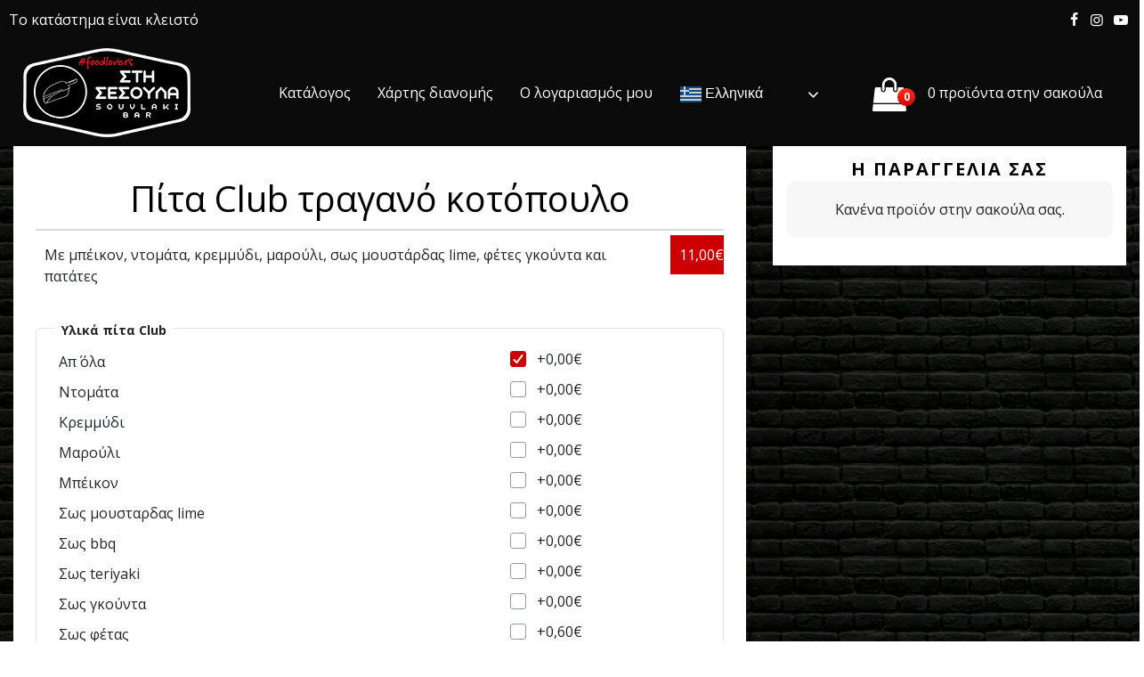

--- FILE ---
content_type: text/html; charset=UTF-8
request_url: https://stisesoula.gr/product/%CF%80%CE%AF%CF%84%CE%B1-club-%CF%84%CF%81%CE%B1%CE%B3%CE%B1%CE%BD%CF%8C-%CE%BA%CE%BF%CF%84%CF%8C%CF%80%CE%BF%CF%85%CE%BB%CE%BF/
body_size: 10612
content:
<!doctype html><html lang="el"><head><meta charset="UTF-8"><meta name="viewport" content="width=device-width, initial-scale=1.0, maximum-scale=1.0, user-scalable=no, height=device-height" /><link media="all" href="https://stisesoula.gr/wp-content/cache/autoptimize/css/autoptimize_91b89be13abdce15b4f4fdc935eafd7d.css" rel="stylesheet"><title>Πίτα Club τραγανό κοτόπουλο &#8211; Στη Σέσουλα Souvlaki Bar</title><meta name='robots' content='max-image-preview:large' /><link rel='dns-prefetch' href='//cdn.jsdelivr.net' /><link rel='dns-prefetch' href='//maps.googleapis.com' /><link rel='dns-prefetch' href='//fonts.googleapis.com' /><link rel="alternate" type="application/rss+xml" title="Ροή RSS &raquo; Στη Σέσουλα Souvlaki Bar" href="https://stisesoula.gr/feed/" /><link rel="alternate" type="application/rss+xml" title="Ροή Σχολίων &raquo; Στη Σέσουλα Souvlaki Bar" href="https://stisesoula.gr/comments/feed/" /><link rel="alternate" type="application/rss+xml" title="Ροή Σχολίων Στη Σέσουλα Souvlaki Bar &raquo; Πίτα Club τραγανό κοτόπουλο" href="https://stisesoula.gr/product/%cf%80%ce%af%cf%84%ce%b1-club-%cf%84%cf%81%ce%b1%ce%b3%ce%b1%ce%bd%cf%8c-%ce%ba%ce%bf%cf%84%cf%8c%cf%80%ce%bf%cf%85%ce%bb%ce%bf/feed/" /><link rel='stylesheet' id='country-code-selector-css' href='https://cdn.jsdelivr.net/npm/intl-tel-input@18.1.1/build/css/intlTelInput.css' type='text/css' media='all' /><link rel='stylesheet' id='linje-headings-fonts-css' href='https://fonts.googleapis.com/css?family=Open+Sans%3A400italic%2C700italic%2C400%2C700&#038;ver=6.4.7' type='text/css' media='all' /><link rel='stylesheet' id='linje-body-fonts-css' href='https://fonts.googleapis.com/css?family=Open+Sans%3A400italic%2C700italic%2C400%2C700&#038;ver=6.4.7' type='text/css' media='all' /> <script type="text/javascript" src="https://stisesoula.gr/wp-includes/js/jquery/jquery.min.js" id="jquery-core-js"></script> <script type="text/javascript" src="https://cdn.jsdelivr.net/npm/intl-tel-input@18.1.1/build/js/intlTelInput.min.js" id="country-code-selector-js"></script> <script type="text/javascript" src="https://maps.googleapis.com/maps/api/js?libraries=places&amp;key=AIzaSyBoT24tSC2j2AH1KihKL91JdQ9wDBXS4cc&amp;language=el&amp;ver=6.4.7" id="google-autocomplete-js"></script> <link rel="https://api.w.org/" href="https://stisesoula.gr/wp-json/" /><link rel="alternate" type="application/json" href="https://stisesoula.gr/wp-json/wp/v2/product/198" /><link rel="EditURI" type="application/rsd+xml" title="RSD" href="https://stisesoula.gr/xmlrpc.php?rsd" /><meta name="generator" content="WordPress 6.4.7" /><meta name="generator" content="WooCommerce 4.9.0" /><link rel="canonical" href="https://stisesoula.gr/product/%cf%80%ce%af%cf%84%ce%b1-club-%cf%84%cf%81%ce%b1%ce%b3%ce%b1%ce%bd%cf%8c-%ce%ba%ce%bf%cf%84%cf%8c%cf%80%ce%bf%cf%85%ce%bb%ce%bf/" /><link rel='shortlink' href='https://stisesoula.gr/?p=198' /><link rel="alternate" type="application/json+oembed" href="https://stisesoula.gr/wp-json/oembed/1.0/embed?url=https%3A%2F%2Fstisesoula.gr%2Fproduct%2F%25cf%2580%25ce%25af%25cf%2584%25ce%25b1-club-%25cf%2584%25cf%2581%25ce%25b1%25ce%25b3%25ce%25b1%25ce%25bd%25cf%258c-%25ce%25ba%25ce%25bf%25cf%2584%25cf%258c%25cf%2580%25ce%25bf%25cf%2585%25ce%25bb%25ce%25bf%2F" /><link rel="alternate" type="text/xml+oembed" href="https://stisesoula.gr/wp-json/oembed/1.0/embed?url=https%3A%2F%2Fstisesoula.gr%2Fproduct%2F%25cf%2580%25ce%25af%25cf%2584%25ce%25b1-club-%25cf%2584%25cf%2581%25ce%25b1%25ce%25b3%25ce%25b1%25ce%25bd%25cf%258c-%25ce%25ba%25ce%25bf%25cf%2584%25cf%258c%25cf%2580%25ce%25bf%25cf%2585%25ce%25bb%25ce%25bf%2F&#038;format=xml" /> <noscript><style>.woocommerce-product-gallery{ opacity: 1 !important; }</style></noscript> <noscript><style>.lazyload[data-src]{display:none !important;}</style></noscript><style type="text/css" id="custom-background-css">body.custom-background { background-image: url("https://stisesoula.gr/wp-content/uploads/2021/01/bricks-black.png"); background-position: left top; background-size: auto; background-repeat: repeat; background-attachment: fixed; }</style><link rel="icon" href="https://stisesoula.gr/wp-content/uploads/2021/02/sesoula-fav-60x60.png" sizes="32x32" /><link rel="icon" href="https://stisesoula.gr/wp-content/uploads/2021/02/sesoula-fav.png" sizes="192x192" /><link rel="apple-touch-icon" href="https://stisesoula.gr/wp-content/uploads/2021/02/sesoula-fav.png" /><meta name="msapplication-TileImage" content="https://stisesoula.gr/wp-content/uploads/2021/02/sesoula-fav.png" />  <script async src="https://www.googletagmanager.com/gtag/js?id=G-NKMWG84200"></script> </head><body class="product-template-default single single-product postid-198 custom-background theme-woofood woocommerce woocommerce-page woocommerce-no-js"><div class="top-bar"><div class="container"><div class="row"><div class="col-6 text-left"> <span class="woofood-top-closed-msg">Το κατάστημα είναι κλειστό</span></div><div class="col-6 text-right woofood-social-icons"> <a class="woofood-icon-facebook" target="_blank" href="https://www.facebook.com/stisesoulasouvlakibar/"></a> <a class="woofood-icon-instagram" target="_blank" href="https://www.instagram.com/stisesoulasouvlakibar/"></a> <a class="woofood-icon-youtube" target="_blank" href="https://www.youtube.com/channel/UCR1Q92Vvpv0osHUFL8gAN9A"></a></div></div></div></div><header role="banner" class="header"><div class="container"><div class="navbar navbar-expand-lg bsnav"> <button class="navbar-toggler toggler-spring"><span class="navbar-toggler-icon"></span></button> <a  class="navbar-brand mx-auto" href="https://stisesoula.gr/" id="site-logo" title="Στη Σέσουλα Souvlaki Bar" rel="home"> <noscript><img src="https://stisesoula.gr/wp-content/uploads/2021/01/sesoula-logo.png" alt="Στη Σέσουλα Souvlaki Bar"></noscript><img class="lazyload" src='data:image/svg+xml,%3Csvg%20xmlns=%22http://www.w3.org/2000/svg%22%20viewBox=%220%200%20210%20140%22%3E%3C/svg%3E' data-src="https://stisesoula.gr/wp-content/uploads/2021/01/sesoula-logo.png" alt="Στη Σέσουλα Souvlaki Bar"> </a><div class="collapse navbar-collapse"><ul id="primary-menu" class="navbar-nav navbar-mobile mx-auto"><li itemscope="itemscope" itemtype="https://www.schema.org/SiteNavigationElement" id="menu-item-289" class="menu-item menu-item-type-post_type menu-item-object-page menu-item-home current_page_parent menu-item-289 nav-item"><a title="Κατάλογος" href="https://stisesoula.gr/" class="nav-link">Κατάλογος</a></li><li itemscope="itemscope" itemtype="https://www.schema.org/SiteNavigationElement" id="menu-item-19" class="menu-item menu-item-type-post_type menu-item-object-page menu-item-19 nav-item"><a title="Χάρτης διανομής" href="https://stisesoula.gr/xartis-dianomis/" class="nav-link">Χάρτης διανομής</a></li><li itemscope="itemscope" itemtype="https://www.schema.org/SiteNavigationElement" id="menu-item-20" class="menu-item menu-item-type-post_type menu-item-object-page menu-item-20 nav-item"><a title="Ο λογαριασμός μου" href="https://stisesoula.gr/%ce%bf-%ce%bb%ce%bf%ce%b3%ce%b1%cf%81%ce%b9%ce%b1%cf%83%ce%bc%cf%8c%cf%82-%ce%bc%ce%bf%cf%85/" class="nav-link">Ο λογαριασμός μου</a></li><li style="position:relative;" class="menu-item menu-item-gtranslate"><div style="position:absolute;white-space:nowrap;" id="gtranslate_menu_wrapper_43488"></div></li><li class="menu-item login-link"><a href="#pt-login" class="nav-link">Σύνδεση</a></li></ul></div> <a href="https://stisesoula.gr/cart/"><div class="header-cart"><div class="d-flex align-items-center justify-content-center" ><div class="cart-icon"> <i class="woofood-icon-cart-7"><div class="header-cart-count">0</div></i></div> <span class="m-3 p-0 float-left"> 0 προϊόντα στην σακούλα </span></div></div> </a></div></div></header><div class="bsnav-mobile"><div class="bsnav-mobile-overlay"></div><div class="navbar"></div></div><div class="main side-collapse-container" id="main"><div class="main-inner"><div class="container"><div class="col-md-8 float-left"><div class="wrapper "><div class="woocommerce-notices-wrapper"></div><div id="product-198" class="show---product product type-product post-198 status-publish first instock product_cat--club shipping-taxable purchasable product-type-simple"><div class="summary entry-summary"><h1 class="product_title entry-title">Πίτα Club τραγανό κοτόπουλο</h1><p class="price"><span class="woocommerce-Price-amount amount"><bdi>11,00<span class="woocommerce-Price-currencySymbol">&euro;</span></bdi></span></p><div class="woocommerce-product-details__short-description"><p>Με μπέικον, ντομάτα, κρεμμύδι, μαρούλι, σως μουστάρδας lime, φέτες γκούντα και πατάτες</p></div><form class="cart" action="https://stisesoula.gr/product/%cf%80%ce%af%cf%84%ce%b1-club-%cf%84%cf%81%ce%b1%ce%b3%ce%b1%ce%bd%cf%8c-%ce%ba%ce%bf%cf%84%cf%8c%cf%80%ce%bf%cf%85%ce%bb%ce%bf/" method="post" enctype='multipart/form-data'><ul class="extra-options-accordion"><li id="extra_option_category_id[42]" class="woofood_flat_category"  required  min-options="1"  required  max-options="99999" cat-id="42"> <a class="wf-flat-style-title" >Υλικά πίτα Club</a><ul><div class="extra_options_checkbox"><div class="extra_options_label"> <label>Απ΄ όλα</label></div><div class="extra_options_value"><div class="woofood-cbx-wrapper"> <input class="inp-woofood-cbx  checked_by_default"  type="checkbox" style="display: none;" name="add_extra_option[356866565]" value="%7B%22id%22%3A356%2C%22price%22%3A%220%2C00%5Cu20ac%22%2C%22price_float%22%3A0%2C%22category%22%3A%22%5Cu03a5%5Cu03bb%5Cu03b9%5Cu03ba%5Cu03ac%20%5Cu03c0%5Cu03af%5Cu03c4%5Cu03b1%20Club%22%2C%22name%22%3A%22%5Cu0391%5Cu03c0%5Cu0384%20%5Cu03cc%5Cu03bb%5Cu03b1%22%2C%22hide_prices%22%3Afalse%7D"  id="356866565"  checked> <label class="woofood-cbx" for="356866565"><span> <svg width="12px" height="10px" viewBox="0 0 12 10"> <polyline points="1.5 6 4.5 9 10.5 1"></polyline> </svg></span> <span>+0,00€</span></label></div></div></div><div class="extra_options_checkbox"><div class="extra_options_label"> <label>Ντομάτα</label></div><div class="extra_options_value"><div class="woofood-cbx-wrapper"> <input class="inp-woofood-cbx "  type="checkbox" style="display: none;" name="add_extra_option[341334130]" value="%7B%22id%22%3A341%2C%22price%22%3A%220%2C00%5Cu20ac%22%2C%22price_float%22%3A0%2C%22category%22%3A%22%5Cu03a5%5Cu03bb%5Cu03b9%5Cu03ba%5Cu03ac%20%5Cu03c0%5Cu03af%5Cu03c4%5Cu03b1%20Club%22%2C%22name%22%3A%22%5Cu039d%5Cu03c4%5Cu03bf%5Cu03bc%5Cu03ac%5Cu03c4%5Cu03b1%22%2C%22hide_prices%22%3Afalse%7D"  id="341334130" > <label class="woofood-cbx" for="341334130"><span> <svg width="12px" height="10px" viewBox="0 0 12 10"> <polyline points="1.5 6 4.5 9 10.5 1"></polyline> </svg></span> <span>+0,00€</span></label></div></div></div><div class="extra_options_checkbox"><div class="extra_options_label"> <label>Κρεμμύδι</label></div><div class="extra_options_value"><div class="woofood-cbx-wrapper"> <input class="inp-woofood-cbx "  type="checkbox" style="display: none;" name="add_extra_option[342831503]" value="%7B%22id%22%3A342%2C%22price%22%3A%220%2C00%5Cu20ac%22%2C%22price_float%22%3A0%2C%22category%22%3A%22%5Cu03a5%5Cu03bb%5Cu03b9%5Cu03ba%5Cu03ac%20%5Cu03c0%5Cu03af%5Cu03c4%5Cu03b1%20Club%22%2C%22name%22%3A%22%5Cu039a%5Cu03c1%5Cu03b5%5Cu03bc%5Cu03bc%5Cu03cd%5Cu03b4%5Cu03b9%22%2C%22hide_prices%22%3Afalse%7D"  id="342831503" > <label class="woofood-cbx" for="342831503"><span> <svg width="12px" height="10px" viewBox="0 0 12 10"> <polyline points="1.5 6 4.5 9 10.5 1"></polyline> </svg></span> <span>+0,00€</span></label></div></div></div><div class="extra_options_checkbox"><div class="extra_options_label"> <label>Μαρούλι</label></div><div class="extra_options_value"><div class="woofood-cbx-wrapper"> <input class="inp-woofood-cbx "  type="checkbox" style="display: none;" name="add_extra_option[343374183]" value="%7B%22id%22%3A343%2C%22price%22%3A%220%2C00%5Cu20ac%22%2C%22price_float%22%3A0%2C%22category%22%3A%22%5Cu03a5%5Cu03bb%5Cu03b9%5Cu03ba%5Cu03ac%20%5Cu03c0%5Cu03af%5Cu03c4%5Cu03b1%20Club%22%2C%22name%22%3A%22%5Cu039c%5Cu03b1%5Cu03c1%5Cu03bf%5Cu03cd%5Cu03bb%5Cu03b9%22%2C%22hide_prices%22%3Afalse%7D"  id="343374183" > <label class="woofood-cbx" for="343374183"><span> <svg width="12px" height="10px" viewBox="0 0 12 10"> <polyline points="1.5 6 4.5 9 10.5 1"></polyline> </svg></span> <span>+0,00€</span></label></div></div></div><div class="extra_options_checkbox"><div class="extra_options_label"> <label>Μπέικον</label></div><div class="extra_options_value"><div class="woofood-cbx-wrapper"> <input class="inp-woofood-cbx "  type="checkbox" style="display: none;" name="add_extra_option[352184614]" value="%7B%22id%22%3A352%2C%22price%22%3A%220%2C00%5Cu20ac%22%2C%22price_float%22%3A0%2C%22category%22%3A%22%5Cu03a5%5Cu03bb%5Cu03b9%5Cu03ba%5Cu03ac%20%5Cu03c0%5Cu03af%5Cu03c4%5Cu03b1%20Club%22%2C%22name%22%3A%22%5Cu039c%5Cu03c0%5Cu03ad%5Cu03b9%5Cu03ba%5Cu03bf%5Cu03bd%22%2C%22hide_prices%22%3Afalse%7D"  id="352184614" > <label class="woofood-cbx" for="352184614"><span> <svg width="12px" height="10px" viewBox="0 0 12 10"> <polyline points="1.5 6 4.5 9 10.5 1"></polyline> </svg></span> <span>+0,00€</span></label></div></div></div><div class="extra_options_checkbox"><div class="extra_options_label"> <label>Σως μουσταρδας lime</label></div><div class="extra_options_value"><div class="woofood-cbx-wrapper"> <input class="inp-woofood-cbx "  type="checkbox" style="display: none;" name="add_extra_option[351782564]" value="%7B%22id%22%3A351%2C%22price%22%3A%220%2C00%5Cu20ac%22%2C%22price_float%22%3A0%2C%22category%22%3A%22%5Cu03a5%5Cu03bb%5Cu03b9%5Cu03ba%5Cu03ac%20%5Cu03c0%5Cu03af%5Cu03c4%5Cu03b1%20Club%22%2C%22name%22%3A%22%5Cu03a3%5Cu03c9%5Cu03c2%20%5Cu03bc%5Cu03bf%5Cu03c5%5Cu03c3%5Cu03c4%5Cu03b1%5Cu03c1%5Cu03b4%5Cu03b1%5Cu03c2%20lime%22%2C%22hide_prices%22%3Afalse%7D"  id="351782564" > <label class="woofood-cbx" for="351782564"><span> <svg width="12px" height="10px" viewBox="0 0 12 10"> <polyline points="1.5 6 4.5 9 10.5 1"></polyline> </svg></span> <span>+0,00€</span></label></div></div></div><div class="extra_options_checkbox"><div class="extra_options_label"> <label>Σως bbq</label></div><div class="extra_options_value"><div class="woofood-cbx-wrapper"> <input class="inp-woofood-cbx "  type="checkbox" style="display: none;" name="add_extra_option[348884255]" value="%7B%22id%22%3A348%2C%22price%22%3A%220%2C00%5Cu20ac%22%2C%22price_float%22%3A0%2C%22category%22%3A%22%5Cu03a5%5Cu03bb%5Cu03b9%5Cu03ba%5Cu03ac%20%5Cu03c0%5Cu03af%5Cu03c4%5Cu03b1%20Club%22%2C%22name%22%3A%22%5Cu03a3%5Cu03c9%5Cu03c2%20bbq%22%2C%22hide_prices%22%3Afalse%7D"  id="348884255" > <label class="woofood-cbx" for="348884255"><span> <svg width="12px" height="10px" viewBox="0 0 12 10"> <polyline points="1.5 6 4.5 9 10.5 1"></polyline> </svg></span> <span>+0,00€</span></label></div></div></div><div class="extra_options_checkbox"><div class="extra_options_label"> <label>Σως teriyaki</label></div><div class="extra_options_value"><div class="woofood-cbx-wrapper"> <input class="inp-woofood-cbx "  type="checkbox" style="display: none;" name="add_extra_option[349609589]" value="%7B%22id%22%3A349%2C%22price%22%3A%220%2C00%5Cu20ac%22%2C%22price_float%22%3A0%2C%22category%22%3A%22%5Cu03a5%5Cu03bb%5Cu03b9%5Cu03ba%5Cu03ac%20%5Cu03c0%5Cu03af%5Cu03c4%5Cu03b1%20Club%22%2C%22name%22%3A%22%5Cu03a3%5Cu03c9%5Cu03c2%20teriyaki%22%2C%22hide_prices%22%3Afalse%7D"  id="349609589" > <label class="woofood-cbx" for="349609589"><span> <svg width="12px" height="10px" viewBox="0 0 12 10"> <polyline points="1.5 6 4.5 9 10.5 1"></polyline> </svg></span> <span>+0,00€</span></label></div></div></div><div class="extra_options_checkbox"><div class="extra_options_label"> <label>Σως γκούντα</label></div><div class="extra_options_value"><div class="woofood-cbx-wrapper"> <input class="inp-woofood-cbx "  type="checkbox" style="display: none;" name="add_extra_option[350416136]" value="%7B%22id%22%3A350%2C%22price%22%3A%220%2C00%5Cu20ac%22%2C%22price_float%22%3A0%2C%22category%22%3A%22%5Cu03a5%5Cu03bb%5Cu03b9%5Cu03ba%5Cu03ac%20%5Cu03c0%5Cu03af%5Cu03c4%5Cu03b1%20Club%22%2C%22name%22%3A%22%5Cu03a3%5Cu03c9%5Cu03c2%20%5Cu03b3%5Cu03ba%5Cu03bf%5Cu03cd%5Cu03bd%5Cu03c4%5Cu03b1%22%2C%22hide_prices%22%3Afalse%7D"  id="350416136" > <label class="woofood-cbx" for="350416136"><span> <svg width="12px" height="10px" viewBox="0 0 12 10"> <polyline points="1.5 6 4.5 9 10.5 1"></polyline> </svg></span> <span>+0,00€</span></label></div></div></div><div class="extra_options_checkbox"><div class="extra_options_label"> <label>Σως φέτας</label></div><div class="extra_options_value"><div class="woofood-cbx-wrapper"> <input class="inp-woofood-cbx "  type="checkbox" style="display: none;" name="add_extra_option[344259729]" value="%7B%22id%22%3A344%2C%22price%22%3A%220%2C60%5Cu20ac%22%2C%22price_float%22%3A0.59999999999999998%2C%22category%22%3A%22%5Cu03a5%5Cu03bb%5Cu03b9%5Cu03ba%5Cu03ac%20%5Cu03c0%5Cu03af%5Cu03c4%5Cu03b1%20Club%22%2C%22name%22%3A%22%5Cu03a3%5Cu03c9%5Cu03c2%20%5Cu03c6%5Cu03ad%5Cu03c4%5Cu03b1%5Cu03c2%22%2C%22hide_prices%22%3Afalse%7D"  id="344259729" > <label class="woofood-cbx" for="344259729"><span> <svg width="12px" height="10px" viewBox="0 0 12 10"> <polyline points="1.5 6 4.5 9 10.5 1"></polyline> </svg></span> <span>+0,60€</span></label></div></div></div><div class="extra_options_checkbox"><div class="extra_options_label"> <label>Μαγιονέζα</label></div><div class="extra_options_value"><div class="woofood-cbx-wrapper"> <input class="inp-woofood-cbx "  type="checkbox" style="display: none;" name="add_extra_option[353928451]" value="%7B%22id%22%3A353%2C%22price%22%3A%220%2C00%5Cu20ac%22%2C%22price_float%22%3A0%2C%22category%22%3A%22%5Cu03a5%5Cu03bb%5Cu03b9%5Cu03ba%5Cu03ac%20%5Cu03c0%5Cu03af%5Cu03c4%5Cu03b1%20Club%22%2C%22name%22%3A%22%5Cu039c%5Cu03b1%5Cu03b3%5Cu03b9%5Cu03bf%5Cu03bd%5Cu03ad%5Cu03b6%5Cu03b1%22%2C%22hide_prices%22%3Afalse%7D"  id="353928451" > <label class="woofood-cbx" for="353928451"><span> <svg width="12px" height="10px" viewBox="0 0 12 10"> <polyline points="1.5 6 4.5 9 10.5 1"></polyline> </svg></span> <span>+0,00€</span></label></div></div></div><div class="extra_options_checkbox"><div class="extra_options_label"> <label>Κέτσαπ</label></div><div class="extra_options_value"><div class="woofood-cbx-wrapper"> <input class="inp-woofood-cbx "  type="checkbox" style="display: none;" name="add_extra_option[354610249]" value="%7B%22id%22%3A354%2C%22price%22%3A%220%2C00%5Cu20ac%22%2C%22price_float%22%3A0%2C%22category%22%3A%22%5Cu03a5%5Cu03bb%5Cu03b9%5Cu03ba%5Cu03ac%20%5Cu03c0%5Cu03af%5Cu03c4%5Cu03b1%20Club%22%2C%22name%22%3A%22%5Cu039a%5Cu03ad%5Cu03c4%5Cu03c3%5Cu03b1%5Cu03c0%22%2C%22hide_prices%22%3Afalse%7D"  id="354610249" > <label class="woofood-cbx" for="354610249"><span> <svg width="12px" height="10px" viewBox="0 0 12 10"> <polyline points="1.5 6 4.5 9 10.5 1"></polyline> </svg></span> <span>+0,00€</span></label></div></div></div><div class="extra_options_checkbox"><div class="extra_options_label"> <label>Τζατζίκι</label></div><div class="extra_options_value"><div class="woofood-cbx-wrapper"> <input class="inp-woofood-cbx "  type="checkbox" style="display: none;" name="add_extra_option[355150661]" value="%7B%22id%22%3A355%2C%22price%22%3A%220%2C00%5Cu20ac%22%2C%22price_float%22%3A0%2C%22category%22%3A%22%5Cu03a5%5Cu03bb%5Cu03b9%5Cu03ba%5Cu03ac%20%5Cu03c0%5Cu03af%5Cu03c4%5Cu03b1%20Club%22%2C%22name%22%3A%22%5Cu03a4%5Cu03b6%5Cu03b1%5Cu03c4%5Cu03b6%5Cu03af%5Cu03ba%5Cu03b9%22%2C%22hide_prices%22%3Afalse%7D"  id="355150661" > <label class="woofood-cbx" for="355150661"><span> <svg width="12px" height="10px" viewBox="0 0 12 10"> <polyline points="1.5 6 4.5 9 10.5 1"></polyline> </svg></span> <span>+0,00€</span></label></div></div></div><div class="extra_options_checkbox"><div class="extra_options_label"> <label>Pink σως</label></div><div class="extra_options_value"><div class="woofood-cbx-wrapper"> <input class="inp-woofood-cbx "  type="checkbox" style="display: none;" name="add_extra_option[35631272]" value="%7B%22id%22%3A3563%2C%22price%22%3A%220%2C00%5Cu20ac%22%2C%22price_float%22%3A0%2C%22category%22%3A%22%5Cu03a5%5Cu03bb%5Cu03b9%5Cu03ba%5Cu03ac%20%5Cu03c0%5Cu03af%5Cu03c4%5Cu03b1%20Club%22%2C%22name%22%3A%22Pink%20%5Cu03c3%5Cu03c9%5Cu03c2%22%2C%22hide_prices%22%3Afalse%7D"  id="35631272" > <label class="woofood-cbx" for="35631272"><span> <svg width="12px" height="10px" viewBox="0 0 12 10"> <polyline points="1.5 6 4.5 9 10.5 1"></polyline> </svg></span> <span>+0,00€</span></label></div></div></div><div class="extra_options_checkbox"><div class="extra_options_label"> <label>Κόκκινη σάλτσα</label></div><div class="extra_options_value"><div class="woofood-cbx-wrapper"> <input class="inp-woofood-cbx "  type="checkbox" style="display: none;" name="add_extra_option[8077918786]" value="%7B%22id%22%3A8077%2C%22price%22%3A%220%2C00%5Cu20ac%22%2C%22price_float%22%3A0%2C%22category%22%3A%22%5Cu03a5%5Cu03bb%5Cu03b9%5Cu03ba%5Cu03ac%20%5Cu03c0%5Cu03af%5Cu03c4%5Cu03b1%20Club%22%2C%22name%22%3A%22%5Cu039a%5Cu03cc%5Cu03ba%5Cu03ba%5Cu03b9%5Cu03bd%5Cu03b7%20%5Cu03c3%5Cu03ac%5Cu03bb%5Cu03c4%5Cu03c3%5Cu03b1%22%2C%22hide_prices%22%3Afalse%7D"  id="8077918786" > <label class="woofood-cbx" for="8077918786"><span> <svg width="12px" height="10px" viewBox="0 0 12 10"> <polyline points="1.5 6 4.5 9 10.5 1"></polyline> </svg></span> <span>+0,00€</span></label></div></div></div> <input type="hidden" name="add_extra_option_radio_hidden" /></ul></li></ul><textarea name="extra_comments_field" class="woofood_additional_comments" class="form-control" rows="3" placeholder="Additional Comments...." checked ></textarea><input type='hidden' name='add-to-cart' value='198'/><input type='hidden' name='product_id' value='198'/><input type='hidden' id='ajax_loading_text' name='ajax_loading_text' value='Please wait..'/><div class="quantity" style="float:left;"> <a class="minus-qty qty-change-button"><i class="woofood-icon-minus"></i></a><input type="number" class="input-text qty text" min="1"  value="1" step="1" max="20" name="quantity" title="Ποσ" value="1" class="qty"><a class="plus-qty qty-change-button"><i class="woofood-icon-plus"></i></a></div> <button type="submit" name="add-to-cart" value="198" class="single_add_to_cart_button button alt">Προσθήκη στην σακούλα</button></form><div class="product_meta"> <span class="posted_in">Κατηγορία: <a href="https://stisesoula.gr/product-category/%cf%80%ce%af%cf%84%ce%b1-club/" rel="tag">Πίτα Club</a></span></div></div><div class="woocommerce-tabs wc-tabs-wrapper"><ul class="tabs wc-tabs" role="tablist"><li class="reviews_tab" id="tab-title-reviews" role="tab" aria-controls="tab-reviews"> <a href="#tab-reviews"> Αξιολογήσεις (0) </a></li></ul><div class="woocommerce-Tabs-panel woocommerce-Tabs-panel--reviews panel entry-content wc-tab" id="tab-reviews" role="tabpanel" aria-labelledby="tab-title-reviews"><div id="reviews" class="woocommerce-Reviews"><div id="comments"><h2 class="woocommerce-Reviews-title"> Αξιολογήσεις</h2><p class="woocommerce-noreviews">Δεν υπάρχει καμία αξιολόγηση ακόμη.</p></div><div id="review_form_wrapper"><div id="review_form"><div id="respond" class="comment-respond"> <span id="reply-title" class="comment-reply-title">Δώστε πρώτος μία αξιολόγηση &ldquo;Πίτα Club τραγανό κοτόπουλο&rdquo; <small><a rel="nofollow" id="cancel-comment-reply-link" href="/product/%CF%80%CE%AF%CF%84%CE%B1-club-%CF%84%CF%81%CE%B1%CE%B3%CE%B1%CE%BD%CF%8C-%CE%BA%CE%BF%CF%84%CF%8C%CF%80%CE%BF%CF%85%CE%BB%CE%BF/#respond" style="display:none;">Ακύρωση απάντησης</a></small></span><form action="https://stisesoula.gr/wp-comments-post.php" method="post" id="commentform" class="comment-form" novalidate><p class="comment-notes"><span id="email-notes">Η ηλ. διεύθυνση σας δεν δημοσιεύεται.</span> <span class="required-field-message">Τα υποχρεωτικά πεδία σημειώνονται με <span class="required">*</span></span></p><div class="comment-form-rating"><label for="rating">Η βαθμολογία σας&nbsp;<span class="required">*</span></label><select name="rating" id="rating" required><option value="">Βαθμολογίστε&hellip;</option><option value="5">Τέλειο</option><option value="4">Καλό</option><option value="3">Μέτριο</option><option value="2">Όχι τόσο κακό</option><option value="1">Πολύ Φτωχό</option> </select></div><p class="comment-form-comment"><label for="comment">Η Αξιολόγησή Σας&nbsp;<span class="required">*</span></label><textarea id="comment" name="comment" cols="45" rows="8" required></textarea></p><p class="comment-form-author"><label for="author">Όνομα&nbsp;<span class="required">*</span></label><input id="author" name="author" type="text" value="" size="30" required /></p><p class="comment-form-email"><label for="email">Email&nbsp;<span class="required">*</span></label><input id="email" name="email" type="email" value="" size="30" required /></p><p class="comment-form-cookies-consent"><input id="wp-comment-cookies-consent" name="wp-comment-cookies-consent" type="checkbox" value="yes" /> <label for="wp-comment-cookies-consent">Αποθήκευσε το όνομά μου, email, και τον ιστότοπο μου σε αυτόν τον πλοηγό για την επόμενη φορά που θα σχολιάσω.</label></p><p class="form-submit"><input name="submit" type="submit" id="submit" class="submit" value="Υποβολή" /> <input type='hidden' name='comment_post_ID' value='198' id='comment_post_ID' /> <input type='hidden' name='comment_parent' id='comment_parent' value='0' /></p></form></div></div></div><div class="clear"></div></div></div></div><section class="related products"><h2>Σχετικά προϊόντα</h2><ul class="products columns-1"><li class="product type-product post-202 status-publish first instock product_cat--club shipping-taxable purchasable product-type-simple"> <a rel="nofollow" qv-id = "202" class="woocommerce-LoopProduct-link woofood-quickview-button"><h2 class="woocommerce-loop-product__title">Πίτα Club Veggie (vegeterian)</h2> <span class="price"><span class="woocommerce-Price-amount amount"><bdi>10,00<span class="woocommerce-Price-currencySymbol">&euro;</span></bdi></span></span> </a><a rel="nofollow" qv-id = "202" class="woocommerce-LoopProduct-link woofood-quickview-button button"><i class="woofood-icon-plus"></i></a></li><li class="product type-product post-199 status-publish first instock product_cat--club shipping-taxable purchasable product-type-simple"> <a rel="nofollow" qv-id = "199" class="woocommerce-LoopProduct-link woofood-quickview-button"><h2 class="woocommerce-loop-product__title">Πίτα Club μπριζολάκι χοιρινό</h2> <span class="price"><span class="woocommerce-Price-amount amount"><bdi>10,00<span class="woocommerce-Price-currencySymbol">&euro;</span></bdi></span></span> </a><a rel="nofollow" qv-id = "199" class="woocommerce-LoopProduct-link woofood-quickview-button button"><i class="woofood-icon-plus"></i></a></li><li class="product type-product post-203 status-publish first instock product_cat--club shipping-taxable purchasable product-type-simple"> <a rel="nofollow" qv-id = "203" class="woocommerce-LoopProduct-link woofood-quickview-button"><h2 class="woocommerce-loop-product__title">Πίτα Club μπιφτέκι λαχανικών (vegeterian)</h2> <span class="price"><span class="woocommerce-Price-amount amount"><bdi>10,00<span class="woocommerce-Price-currencySymbol">&euro;</span></bdi></span></span> </a><a rel="nofollow" qv-id = "203" class="woocommerce-LoopProduct-link woofood-quickview-button button"><i class="woofood-icon-plus"></i></a></li><li class="product type-product post-201 status-publish first instock product_cat--club shipping-taxable purchasable product-type-simple"> <a rel="nofollow" qv-id = "201" class="woocommerce-LoopProduct-link woofood-quickview-button"><h2 class="woocommerce-loop-product__title">Πίτα Club μπιφτέκι κοτόπουλο</h2> <span class="price"><span class="woocommerce-Price-amount amount"><bdi>10,00<span class="woocommerce-Price-currencySymbol">&euro;</span></bdi></span></span> </a><a rel="nofollow" qv-id = "201" class="woocommerce-LoopProduct-link woofood-quickview-button button"><i class="woofood-icon-plus"></i></a></li><li class="product type-product post-200 status-publish first instock product_cat--club shipping-taxable purchasable product-type-simple"> <a rel="nofollow" qv-id = "200" class="woocommerce-LoopProduct-link woofood-quickview-button"><h2 class="woocommerce-loop-product__title">Πίτα Club μπιφτέκι μοσχρίσιο</h2> <span class="price"><span class="woocommerce-Price-amount amount"><bdi>10,00<span class="woocommerce-Price-currencySymbol">&euro;</span></bdi></span></span> </a><a rel="nofollow" qv-id = "200" class="woocommerce-LoopProduct-link woofood-quickview-button button"><i class="woofood-icon-plus"></i></a></li></ul></section></div></div></div><div class="col-md-4 float-left"><aside id="secondary" class="widget-area" role="complementary"><section id="woofoodminicart_widget-2" class="widget widget_woofoodminicart_widget"><div class="woofood-mini-cart"><div class="woofood-mini-cart-title"> <span class="cart-title">Η παραγγελία σας</span></div><div class="woofood-mini-cart-contents"><p class="woofood-mini-cart__empty-message">Κανένα προϊόν στην σακούλα σας.</p></div></div></section></aside></div></div></div></div><footer class="footer side-collapse-container"><div class="container"><div class="row"><div class="col-sm-3"><aside id="text-4" class="widget widget_text"><div class="textwidget"><p><a href="https://stisesoula.gr/"><noscript><img decoding="async" class="alignnone wp-image-22 size-full" src="https://stisesoula.gr/wp-content/uploads/2021/01/sesoula-logo.png" alt="sesoula logo" width="188" height="100" /></noscript><img decoding="async" class="lazyload alignnone wp-image-22 size-full" src='data:image/svg+xml,%3Csvg%20xmlns=%22http://www.w3.org/2000/svg%22%20viewBox=%220%200%20188%20100%22%3E%3C/svg%3E' data-src="https://stisesoula.gr/wp-content/uploads/2021/01/sesoula-logo.png" alt="sesoula logo" width="188" height="100" /></a></p><p>Για τις υπηρεσίες catering μπείτε στο <a href="https://catering.stisesoula.gr/" target="_blank" rel="noopener">https://catering.stisesoula.gr/</a></p></div></aside></div><div class="col-sm-3"><aside id="text-2" class="widget widget_text"><h4>Διεύθυνση</h4><div class="textwidget"><p>3ο χλμ Εθνικής Λευκίμμης, Κανάλια &#8211; 49100 &#8211; Κέρκυρα</p><p>Τηλ.: +30-2661039552<br /> What&#8217;s Up: +30-6970406696</p></div></aside></div><div class="col-sm-3"><aside id="recent-posts-2" class="widget widget_recent_entries"><h4>Τι είπαν για εμάς</h4><ul><li> <a href="https://stisesoula.gr/slottyway-casino/">SlottyWay Casino</a></li><li> <a href="https://stisesoula.gr/oficialnyj-sajt-obzor-sajta-pin-ap-121/">официальный сайт  Обзор сайта Пин Ап</a></li><li> <a href="https://stisesoula.gr/h1-1xbet-dn-be-ulduzlu-aksiya-h1-4/"><h1>1xBet-dən beş ulduzlu aksiya</h1></a></li><li> <a href="https://stisesoula.gr/pin-up-kz-oficialnyj-sajt-kazino-pin-ap-vhod-43/">Pin Up KZ Официальный сайт казино Пин ап вход</a></li><li> <a href="https://stisesoula.gr/pin-ap-kazino-zerkalo-registracija-i-oficialnyj/">Пин Ап Казино: Зеркало, Регистрация и Официальный Вход</a></li></ul></aside><aside id="media_image-3" class="widget widget_media_image"><noscript><img width="150" height="150" src="https://stisesoula.gr/wp-content/uploads/2021/09/GOLD-AWARD-2021-ESTIATORIA.GR_-150x150.png" class="image wp-image-3276  attachment-thumbnail size-thumbnail" alt="GOLD AWARD 2021 ESTIATORIA.GR" style="max-width: 100%; height: auto;" decoding="async" srcset="https://stisesoula.gr/wp-content/uploads/2021/09/GOLD-AWARD-2021-ESTIATORIA.GR_-150x150.png 150w, https://stisesoula.gr/wp-content/uploads/2021/09/GOLD-AWARD-2021-ESTIATORIA.GR_-300x300.png 300w, https://stisesoula.gr/wp-content/uploads/2021/09/GOLD-AWARD-2021-ESTIATORIA.GR_-60x60.png 60w, https://stisesoula.gr/wp-content/uploads/2021/09/GOLD-AWARD-2021-ESTIATORIA.GR_-100x100.png 100w, https://stisesoula.gr/wp-content/uploads/2021/09/GOLD-AWARD-2021-ESTIATORIA.GR_.png 480w" sizes="(max-width: 150px) 100vw, 150px" /></noscript><img width="150" height="150" src='data:image/svg+xml,%3Csvg%20xmlns=%22http://www.w3.org/2000/svg%22%20viewBox=%220%200%20150%20150%22%3E%3C/svg%3E' data-src="https://stisesoula.gr/wp-content/uploads/2021/09/GOLD-AWARD-2021-ESTIATORIA.GR_-150x150.png" class="lazyload image wp-image-3276  attachment-thumbnail size-thumbnail" alt="GOLD AWARD 2021 ESTIATORIA.GR" style="max-width: 100%; height: auto;" decoding="async" data-srcset="https://stisesoula.gr/wp-content/uploads/2021/09/GOLD-AWARD-2021-ESTIATORIA.GR_-150x150.png 150w, https://stisesoula.gr/wp-content/uploads/2021/09/GOLD-AWARD-2021-ESTIATORIA.GR_-300x300.png 300w, https://stisesoula.gr/wp-content/uploads/2021/09/GOLD-AWARD-2021-ESTIATORIA.GR_-60x60.png 60w, https://stisesoula.gr/wp-content/uploads/2021/09/GOLD-AWARD-2021-ESTIATORIA.GR_-100x100.png 100w, https://stisesoula.gr/wp-content/uploads/2021/09/GOLD-AWARD-2021-ESTIATORIA.GR_.png 480w" data-sizes="(max-width: 150px) 100vw, 150px" /></aside><aside id="media_image-4" class="widget widget_media_image"><noscript><img width="150" height="150" src="https://stisesoula.gr/wp-content/uploads/2021/09/GOLD-AWARD-2022-ESTIATORIA.GR_-150x150.png" class="image wp-image-3277  attachment-thumbnail size-thumbnail" alt="GOLD AWARD 2022 ESTIATORIA.GR" style="max-width: 100%; height: auto;" decoding="async" srcset="https://stisesoula.gr/wp-content/uploads/2021/09/GOLD-AWARD-2022-ESTIATORIA.GR_-150x150.png 150w, https://stisesoula.gr/wp-content/uploads/2021/09/GOLD-AWARD-2022-ESTIATORIA.GR_-300x300.png 300w, https://stisesoula.gr/wp-content/uploads/2021/09/GOLD-AWARD-2022-ESTIATORIA.GR_-60x60.png 60w, https://stisesoula.gr/wp-content/uploads/2021/09/GOLD-AWARD-2022-ESTIATORIA.GR_-100x100.png 100w, https://stisesoula.gr/wp-content/uploads/2021/09/GOLD-AWARD-2022-ESTIATORIA.GR_.png 480w" sizes="(max-width: 150px) 100vw, 150px" /></noscript><img width="150" height="150" src='data:image/svg+xml,%3Csvg%20xmlns=%22http://www.w3.org/2000/svg%22%20viewBox=%220%200%20150%20150%22%3E%3C/svg%3E' data-src="https://stisesoula.gr/wp-content/uploads/2021/09/GOLD-AWARD-2022-ESTIATORIA.GR_-150x150.png" class="lazyload image wp-image-3277  attachment-thumbnail size-thumbnail" alt="GOLD AWARD 2022 ESTIATORIA.GR" style="max-width: 100%; height: auto;" decoding="async" data-srcset="https://stisesoula.gr/wp-content/uploads/2021/09/GOLD-AWARD-2022-ESTIATORIA.GR_-150x150.png 150w, https://stisesoula.gr/wp-content/uploads/2021/09/GOLD-AWARD-2022-ESTIATORIA.GR_-300x300.png 300w, https://stisesoula.gr/wp-content/uploads/2021/09/GOLD-AWARD-2022-ESTIATORIA.GR_-60x60.png 60w, https://stisesoula.gr/wp-content/uploads/2021/09/GOLD-AWARD-2022-ESTIATORIA.GR_-100x100.png 100w, https://stisesoula.gr/wp-content/uploads/2021/09/GOLD-AWARD-2022-ESTIATORIA.GR_.png 480w" data-sizes="(max-width: 150px) 100vw, 150px" /></aside></div><div class="col-sm-3 info"><aside id="nav_menu-2" class="widget widget_nav_menu"></aside><aside id="media_image-5" class="widget widget_media_image"><noscript><img width="150" height="150" src="https://stisesoula.gr/wp-content/uploads/2021/09/DELIVERY-GOLDEN-AWARDS-2022-150x150.png" class="image wp-image-3278  attachment-thumbnail size-thumbnail" alt="DELIVERY GOLDEN AWARDS 2022" style="max-width: 100%; height: auto;" decoding="async" srcset="https://stisesoula.gr/wp-content/uploads/2021/09/DELIVERY-GOLDEN-AWARDS-2022-150x150.png 150w, https://stisesoula.gr/wp-content/uploads/2021/09/DELIVERY-GOLDEN-AWARDS-2022-300x300.png 300w, https://stisesoula.gr/wp-content/uploads/2021/09/DELIVERY-GOLDEN-AWARDS-2022-60x60.png 60w, https://stisesoula.gr/wp-content/uploads/2021/09/DELIVERY-GOLDEN-AWARDS-2022-100x100.png 100w, https://stisesoula.gr/wp-content/uploads/2021/09/DELIVERY-GOLDEN-AWARDS-2022.png 480w" sizes="(max-width: 150px) 100vw, 150px" /></noscript><img width="150" height="150" src='data:image/svg+xml,%3Csvg%20xmlns=%22http://www.w3.org/2000/svg%22%20viewBox=%220%200%20150%20150%22%3E%3C/svg%3E' data-src="https://stisesoula.gr/wp-content/uploads/2021/09/DELIVERY-GOLDEN-AWARDS-2022-150x150.png" class="lazyload image wp-image-3278  attachment-thumbnail size-thumbnail" alt="DELIVERY GOLDEN AWARDS 2022" style="max-width: 100%; height: auto;" decoding="async" data-srcset="https://stisesoula.gr/wp-content/uploads/2021/09/DELIVERY-GOLDEN-AWARDS-2022-150x150.png 150w, https://stisesoula.gr/wp-content/uploads/2021/09/DELIVERY-GOLDEN-AWARDS-2022-300x300.png 300w, https://stisesoula.gr/wp-content/uploads/2021/09/DELIVERY-GOLDEN-AWARDS-2022-60x60.png 60w, https://stisesoula.gr/wp-content/uploads/2021/09/DELIVERY-GOLDEN-AWARDS-2022-100x100.png 100w, https://stisesoula.gr/wp-content/uploads/2021/09/DELIVERY-GOLDEN-AWARDS-2022.png 480w" data-sizes="(max-width: 150px) 100vw, 150px" /></aside><aside id="custom_html-3" class="widget_text widget widget_custom_html"><div class="textwidget custom-html-widget"><div id="TA_certificateOfExcellence596" class="TA_certificateOfExcellence"><ul id="fbdOIZbUpnAU" class="TA_links oHCNanMmH8mC"><li id="j2MlqU1YIgUg" class="GshbjBzap"><a target="_blank" href="https://www.tripadvisor.com.gr/Restaurant_Review-g1191539-d12384327-Reviews-Sti_Sesoula_Souvlaki_Bar-Kanalion_Corfu_Ionian_Islands.html" rel="noopener"><noscript><img src="https://static.tacdn.com/img2/travelers_choice/widgets/tchotel_2021_LL.png" alt="TripAdvisor" class="widCOEImg" id="CDSWIDCOELOGO"/></noscript><img src='data:image/svg+xml,%3Csvg%20xmlns=%22http://www.w3.org/2000/svg%22%20viewBox=%220%200%20210%20140%22%3E%3C/svg%3E' data-src="https://static.tacdn.com/img2/travelers_choice/widgets/tchotel_2021_LL.png" alt="TripAdvisor" class="lazyload widCOEImg" id="CDSWIDCOELOGO"/></a></li></ul></div><script async src="https://www.jscache.com/wejs?wtype=certificateOfExcellence&uniq=596&locationId=12384327&lang=el&year=2021&display_version=2" data-loadtrk onload="this.loadtrk=true"></script></div></aside></div></div><div class="footer-bottom"><div class="footer-bottom-left col-md-6 col-xs-6 col-sm-6 float-left"></div><div class="footer-bottom-right col-md-6 col-xs-6 col-sm-6 float-left"> Designed by <a href="https://4mat.ltd">4mat LTD</a></div></div></div></footer><div class="modal micromodal-slide wf_address_change_modal" id="wf_address_change_modal" aria-hidden="true" ><div class="modal__overlay" tabindex="-1" data-micromodal-close><div class="content"><div class="modal__container" role="dialog" aria-modal="true" aria-labelledby="modal-1-title"><header class="modal__header"><h2 class="modal__title" id="modal-1-title"> Change Address</h2> <button class="modal__close" aria-label="Close modal" data-micromodal-close></button></header><main class="modal__content" id="modal-1-content"><div class="wf_address_changer_edit"><form id="wf_address_form" action="https://stisesoula.gr/" method="POST"><div class="woofood_order_type"> <label class="wf_field_wrapper  wf_order_type_radio_50">Delivery<input type="radio" name="order_type" id="order_type" value="delivery"  checked='checked'><span class="checkmark"></span></label><label class="wf_field_wrapper  wf_order_type_radio_50">TakeAway<input type="radio" name="order_type" id="order_type" value="pickup" ><span class="checkmark"></span></label></div></div><div class="wf_address_field"> <input class="wf_address_input" placeholder="First Name" name="first_name" type="text" value=""/></div><div class="wf_address_field"> <input class="wf_address_input" placeholder="Last Name" name="last_name" type="text" value=""/></div><div class="wf_address_field"> <input type="text" name="billing_address_1" id="billing_address_1"  class="wf_address_input" placeholder="Address" value=""  /></div><div class="wf_address_field"> <input class="wf_address_input" placeholder="City" name="billing_city" id="billing_city" type="text" value=""/></div><div class="wf_address_field"> <input class="wf_address_input" placeholder="Postal Code" name="billing_postcode" id="billing_postcode" type="text" value=""/></div><div class="wf_address_field"> <input class="wf_address_input" placeholder="Name on Doorbell" name="doorbell" id="doorbell" type="text" value=""/></div><p class="form-row form-group" id="billing_country_field" data-priority=""><span class="woocommerce-input-wrapper"><select name="billing_country" id="billing_country" class="select form-control"  data-placeholder="Select Country"><option value="GR"  selected='selected'>Ελλάδα</option> </select></span></p><div class="form-field"> <input type="hidden" name="action" value="wf_address_changer"/> <button class="wf_address_changer_btn"  type="submit">Change Address</button></div> <input type="hidden" id="register-security" name="register-security" value="f250f19209" /><input type="hidden" name="_wp_http_referer" value="/product/%CF%80%CE%AF%CF%84%CE%B1-club-%CF%84%CF%81%CE%B1%CE%B3%CE%B1%CE%BD%CF%8C-%CE%BA%CE%BF%CF%84%CF%8C%CF%80%CE%BF%CF%85%CE%BB%CE%BF/" /></form><div class="wf-errors"></div></div><div class="wf_address_loading"><p><i class="fa fa-refresh fa-spin"></i><br>Loading...</p></div></div></main></div></div></div></div><div class="modal fade pt-user-modal" id="pt-user-modal" tabindex="-1" role="dialog" aria-hidden="true"><div class="modal-dialog" data-active-tab=""><div class="modal-content"><div class="modal-body"> <button type="button" class="close" data-dismiss="modal" aria-label="Close"><span aria-hidden="true">&times;</span></button><div class="pt-register"><h3>Join Στη Σέσουλα Souvlaki Bar</h3><hr><form id="pt_registration_form" action="https://stisesoula.gr/" method="POST"><div class="form-field  required"> <input class="form-control input-lg" name="user_login" placeholder="Email" type="text"/></div><div class="form-field  required"> <input class="form-control input-lg" name="user_pass" placeholder="Password" type="password"/></div><div class="form-field "> <input class="form-control input-lg" name="billing_first_name" placeholder="Όνομα" type="text"/></div><div class="form-field "> <input class="form-control input-lg" name="billing_last_name" placeholder="Επώνυμο" type="text"/></div><div class="form-field "> <input class="form-control input-lg" name="billing_phone" placeholder="Τηλέφωνο" type="text"/></div><div class="form-field "> <input class="form-control input-lg" name="billing_address_1" placeholder="Διεύθυνση" type="text"/></div><div class="form-field "> <input class="form-control input-lg" name="billing_city" placeholder="Πόλη" type="text"/></div><div class="form-field "> <input class="form-control input-lg" name="billing_postcode" placeholder="Τ.Κ." type="text"/></div><div class="form-field  required"> <input  name="gdpr_checkbox" placeholder="Συμφωνώ με την πολιτική απορρήτου." type="checkbox" value="1" /><label for="gdpr_checkbox">Συμφωνώ με την πολιτική απορρήτου.</label></div><div class="form-actions"> <input type="hidden" name="action" value="pt_register_member"/> <button class="btn btn-theme btn-lg" data-loading-text="Loading..." type="submit">Εγγραφή</button></div> <input type="hidden" id="register-security" name="register-security" value="f250f19209" /><input type="hidden" name="_wp_http_referer" value="/product/%CF%80%CE%AF%CF%84%CE%B1-club-%CF%84%CF%81%CE%B1%CE%B3%CE%B1%CE%BD%CF%8C-%CE%BA%CE%BF%CF%84%CF%8C%CF%80%CE%BF%CF%85%CE%BB%CE%BF/" /></form><div class="pt-errors"></div></div><div class="pt-login"><form id="pt_login_form" action="https://stisesoula.gr/" method="post"><div class="form-field"> <input class="form-control input-lg required" placeholder="username/email" name="user_login" type="text"/></div><div class="form-field"> <input class="form-control input-lg required" placeholder="password" name="user_pass" id="pt_user_pass" type="password"/></div><div class="form-actions"> <input type="hidden" name="action" value="pt_login_member"/> <button class="btn btn-theme btn-lg" data-loading-text="Loading..." type="submit">Σύνδεση</button> <a class="lost-password" href="https://stisesoula.gr/%ce%bf-%ce%bb%ce%bf%ce%b3%ce%b1%cf%81%ce%b9%ce%b1%cf%83%ce%bc%cf%8c%cf%82-%ce%bc%ce%bf%cf%85/lost-password/">Χάσατε τον κωδικό σας;</a></div> <input type="hidden" id="login-security" name="login-security" value="f250f19209" /><input type="hidden" name="_wp_http_referer" value="/product/%CF%80%CE%AF%CF%84%CE%B1-club-%CF%84%CF%81%CE%B1%CE%B3%CE%B1%CE%BD%CF%8C-%CE%BA%CE%BF%CF%84%CF%8C%CF%80%CE%BF%CF%85%CE%BB%CE%BF/" /></form><div class="pt-errors"></div></div><div class="pt-loading"><p><i class="fa fa-refresh fa-spin"></i><br>Loading...</p></div></div><div class="modal-footer"> <span class="pt-register-footer">Δεν έχετε λογαριασμό; <a class="btn btn-theme" href="#pt-register">Εγγραφή</a></span> <span class="pt-login-footer">Έχετε ήδη λογαριασμό; <a class="btn btn-theme" href="#pt-login">Σύνδεση</a></span></div></div></div></div><div class="sesoula-loader"><div> <svg xmlns="http://www.w3.org/2000/svg" xmlns:xlink="http://www.w3.org/1999/xlink" style="margin: auto; background: transparent; display: block; shape-rendering: auto;" width="200px" height="200px" viewBox="0 0 100 100" preserveAspectRatio="xMidYMid"> <defs> <pattern id="sesoula___image" x="0%" y="0%" height="100%" width="100%" viewBox="0 0 256 256"> <image x="0%" y="0%" width="256" height="256" xlink:href="https://stisesoula.gr/wp-content/uploads/2021/02/svg1.jpg"></image> </pattern> </defs> <g> <circle cx="60" cy="50" r="8" fill="url(#sesoula___image)"> <animate attributeName="cx" repeatCount="indefinite" dur="1s" values="95;35" keyTimes="0;1" begin="-0.67s"></animate> <animate attributeName="fill-opacity" repeatCount="indefinite" dur="1s" values="0;1;1" keyTimes="0;0.2;1" begin="-0.67s"></animate> </circle> <circle cx="60" cy="50" r="8" fill="url(#sesoula___image)"> <animate attributeName="cx" repeatCount="indefinite" dur="1s" values="95;35" keyTimes="0;1" begin="-0.33s"></animate> <animate attributeName="fill-opacity" repeatCount="indefinite" dur="1s" values="0;1;1" keyTimes="0;0.2;1" begin="-0.33s"></animate> </circle> <circle cx="60" cy="50" r="8" fill="url(#sesoula___image)"> <animate attributeName="cx" repeatCount="indefinite" dur="1s" values="95;35" keyTimes="0;1" begin="0s"></animate> <animate attributeName="fill-opacity" repeatCount="indefinite" dur="1s" values="0;1;1" keyTimes="0;0.2;1" begin="0s"></animate> </circle> </g> <g transform="translate(-15 0)"> <path d="M50 50L20 50A30 30 0 0 0 80 50Z" fill="#e31a21"> <animateTransform attributeName="transform" type="rotate" repeatCount="indefinite" dur="1s" values="0 50 50;45 50 50;0 50 50" keyTimes="0;0.5;1"></animateTransform> </path> <path d="M50 50L20 50A30 30 0 0 1 80 50Z" fill="#e31a21"> <animateTransform attributeName="transform" type="rotate" repeatCount="indefinite" dur="1s" values="0 50 50;-45 50 50;0 50 50" keyTimes="0;0.5;1"></animateTransform> </path> </g> </svg></div></div><div class="modal micromodal-slide wf_product_view" id="product_view" aria-hidden="true" ><div class="modal__overlay" tabindex="-1" data-micromodal-close><div class="content"></div></div></div><div class="wf_quickview_loading">Loading&#8230;</div><div class="modal micromodal-slide wf_category_view" id="category_view" aria-hidden="true" ><div class="modal__overlay" tabindex="-1" data-micromodal-close><div class="content"></div><footer class="modal__footer"></footer></div></div><div class="wf_quickview_loading">Loading&#8230;</div> <script type="application/ld+json">{"@context":"https:\/\/schema.org\/","@type":"Product","@id":"https:\/\/stisesoula.gr\/product\/%cf%80%ce%af%cf%84%ce%b1-club-%cf%84%cf%81%ce%b1%ce%b3%ce%b1%ce%bd%cf%8c-%ce%ba%ce%bf%cf%84%cf%8c%cf%80%ce%bf%cf%85%ce%bb%ce%bf\/#product","name":"\u03a0\u03af\u03c4\u03b1 Club \u03c4\u03c1\u03b1\u03b3\u03b1\u03bd\u03cc \u03ba\u03bf\u03c4\u03cc\u03c0\u03bf\u03c5\u03bb\u03bf","url":"https:\/\/stisesoula.gr\/product\/%cf%80%ce%af%cf%84%ce%b1-club-%cf%84%cf%81%ce%b1%ce%b3%ce%b1%ce%bd%cf%8c-%ce%ba%ce%bf%cf%84%cf%8c%cf%80%ce%bf%cf%85%ce%bb%ce%bf\/","description":"\u039c\u03b5 \u03bc\u03c0\u03ad\u03b9\u03ba\u03bf\u03bd, \u03bd\u03c4\u03bf\u03bc\u03ac\u03c4\u03b1, \u03ba\u03c1\u03b5\u03bc\u03bc\u03cd\u03b4\u03b9, \u03bc\u03b1\u03c1\u03bf\u03cd\u03bb\u03b9, \u03c3\u03c9\u03c2 \u03bc\u03bf\u03c5\u03c3\u03c4\u03ac\u03c1\u03b4\u03b1\u03c2 lime, \u03c6\u03ad\u03c4\u03b5\u03c2 \u03b3\u03ba\u03bf\u03cd\u03bd\u03c4\u03b1 \u03ba\u03b1\u03b9 \u03c0\u03b1\u03c4\u03ac\u03c4\u03b5\u03c2","sku":198,"offers":[{"@type":"Offer","price":"11.00","priceValidUntil":"2026-12-31","priceSpecification":{"price":"11.00","priceCurrency":"EUR","valueAddedTaxIncluded":"false"},"priceCurrency":"EUR","availability":"http:\/\/schema.org\/InStock","url":"https:\/\/stisesoula.gr\/product\/%cf%80%ce%af%cf%84%ce%b1-club-%cf%84%cf%81%ce%b1%ce%b3%ce%b1%ce%bd%cf%8c-%ce%ba%ce%bf%cf%84%cf%8c%cf%80%ce%bf%cf%85%ce%bb%ce%bf\/","seller":{"@type":"Organization","name":"\u03a3\u03c4\u03b7 \u03a3\u03ad\u03c3\u03bf\u03c5\u03bb\u03b1 Souvlaki Bar","url":"https:\/\/stisesoula.gr"}}]}</script><noscript><style>.lazyload{display:none;}</style></noscript><script data-noptimize="1">window.lazySizesConfig=window.lazySizesConfig||{};window.lazySizesConfig.loadMode=1;</script><script async data-noptimize="1" src='https://stisesoula.gr/wp-content/plugins/autoptimize/classes/external/js/lazysizes.min.js'></script> <script type="text/template" id="tmpl-variation-template"><div class="woocommerce-variation-description">{{{ data.variation.variation_description }}}</div>
	<div class="woocommerce-variation-price">{{{ data.variation.price_html }}}</div>
	<div class="woocommerce-variation-availability">{{{ data.variation.availability_html }}}</div></script> <script type="text/template" id="tmpl-unavailable-variation-template"><p>Λυπούμαστε, αυτό το προϊόν δεν είναι διαθέσιμο. Παρακαλούμε, επιλέξτε έναν διαφορετικό συνδυασμό.</p></script> <script type="text/javascript" id="wf-ajax-quickview-script-js-extra">var wfquickajax = {"ajaxurl":"https:\/\/stisesoula.gr\/wp-admin\/admin-ajax.php","ajax_nonce":"2c24a00d1b"};</script> <script type="text/javascript" id="gt_widget_script_35303986-js-before">window.gtranslateSettings = /* document.write */ window.gtranslateSettings || {};window.gtranslateSettings['35303986'] = {"default_language":"el","languages":["bg","en","fr","de","el","it","pl","ru","sr","es","tr"],"url_structure":"none","native_language_names":1,"flag_style":"2d","flag_size":24,"wrapper_selector":"#gtranslate_menu_wrapper_43488","alt_flags":[],"switcher_open_direction":"top","switcher_horizontal_position":"inline","switcher_text_color":"#ffffff","switcher_arrow_color":"#ffffff","switcher_border_color":"#0a0a0a","switcher_background_color":"#0a0a0a","switcher_background_shadow_color":"#0a0a0a","switcher_background_hover_color":"#0a0a0a","dropdown_text_color":"#0a0a0a","dropdown_hover_color":"#ffffff","dropdown_background_color":"#eee","flags_location":"\/wp-content\/plugins\/gtranslate\/flags\/"};</script><script src="https://stisesoula.gr/wp-content/cache/autoptimize/js/autoptimize_single_c353d2960c13ee5c55e45e8735b702d3.js" data-no-optimize="1" data-no-minify="1" data-gt-orig-url="/product/%CF%80%CE%AF%CF%84%CE%B1-club-%CF%84%CF%81%CE%B1%CE%B3%CE%B1%CE%BD%CF%8C-%CE%BA%CE%BF%CF%84%CF%8C%CF%80%CE%BF%CF%85%CE%BB%CE%BF/" data-gt-orig-domain="stisesoula.gr" data-gt-widget-id="35303986" defer></script> <script defer src="https://stisesoula.gr/wp-content/cache/autoptimize/js/autoptimize_96e69f30680e200dae19da2f2f400827.js"></script></body></html>

--- FILE ---
content_type: application/x-javascript;charset=UTF-8
request_url: https://www.tripadvisor.com/wejs?wtype=certificateOfExcellence&uniq=596&locationId=12384327&lang=el&year=2021&display_version=2
body_size: 280
content:
(function(t,r,i,p){i=t.createElement(r);i.src="https://www.tripadvisor.com.gr/WidgetEmbed-certificateOfExcellence?year=2021&locationId=12384327&display_version=2&uniq=596&lang=el";i.async=true;p=t.getElementsByTagName(r)[0];p.parentNode.insertBefore(i,p)})(document,"script");
